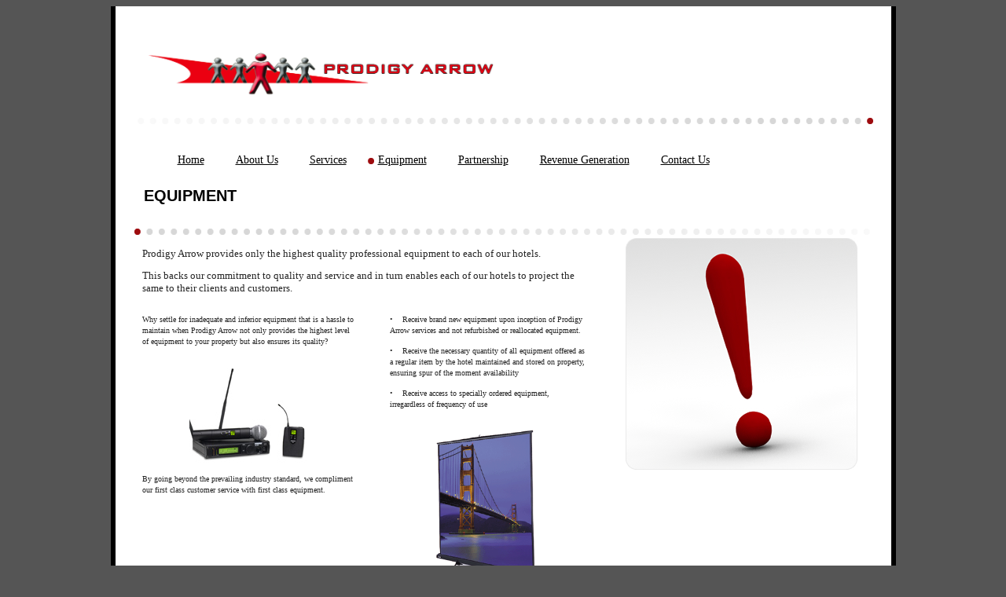

--- FILE ---
content_type: text/html
request_url: http://prodigyarrow.com/equipment
body_size: 3845
content:
<!DOCTYPE html PUBLIC "-//W3C//DTD XHTML 1.0 Strict//EN" "http://www.w3.org/TR/xhtml1/DTD/xhtml1-strict.dtd">
<html xmlns="http://www.w3.org/1999/xhtml" xmlns:php="http://php.net/xsl" xmlns:exslt="http://exslt.org/common" lang="en"><head xmlns=""><meta http-equiv="Content-Type" content="text/html; charset=utf-8"><meta http-equiv="X-UA-Compatible" content="IE=7"><meta name="Generator" content="Site Solution - kamikaze"><meta name="DESCRIPTION" id="mDescription" content="Prodigy Arrow provides only the highest quality professional equipment to each of our hotels.This backs our commitment to quality and service and in turn enables each of our hotels to project the same to their clients and customers."><meta name="KEYWORDS" id="mKeywords" content="Web design, graphic design, and multimedia, Prodigy Arrow, Equipment"><link rel="stylesheet" type="text/css" media="screen" id="globalCSS" href="https://s.turbifycdn.com/d/lib/smb/css/hosting/yss/v2/mc_global.164473.css"><link rel="stylesheet" type="text/css" media="screen" id="themeCSS" href="https://s.turbifycdn.com/lm/themes/yhoo/ga/navarre/buzz/palette1/4.0.5/en-us/theme.css"><link rel="stylesheet" type="text/css" media="screen" id="extensionsCSS" href="https://s.turbifycdn.com/a/lib/smb/assets/hosting/yss/extensions/css/turbify_ss_extensions_1675321208.js"></script><script type="text/javascript">
            var $D  =  YAHOO.util.Dom;
            var $E  =  YAHOO.util.Event;
            var $A  =  YAHOO.util.Anim;
            var $M  =  YAHOO.util.Motion;
            var $EA =  YAHOO.util.Easing;
            var $DD =  YAHOO.util.DD;
            var $C  =  YAHOO.util.Connect;
            var $   =  $D.get;

            YAHOO.namespace ("Smb.Asteroids.Logger");
            YAHOO.Smb.Asteroids.Logger = {
                Log : function(e) {
                    if (typeof console !== 'undefined') {
                        console.log(e);
                    }
                }
            }
            var $LOG = YAHOO.Smb.Asteroids.Logger.Log;
        </script><title>Prodigy Arrow - Equipment</title></head><body class="lo_layout1wt"><div id="body"><div id="doc" class=""><div xmlns="" id="hd"><style>
		blockquote {margin-right:0;padding-right:0}
	</style><div id="hContent"><div id="headerContent" class="editorWrap"><div id="headerZoneElement" class="editable rte flexContent" rel="itemGuid.sit.hc.001"><h1><img style="text-align: left" class="yssDKImg yssImg yssImgD yssAstImg_itemGuid.4a64df15069e98.18862129_1971X278 yssDKImg_alignLeft" src="assets/images/primary.200141830.png" align="left" height="62" width="458" /> </h1></div></div></div><div id="hMisc"><div class="contactInfoContainer" style="width:auto;height:auto"><p class="vcard"></p></div></div></div><div id="wrapper" class="navpos_north"><div xmlns="" id="navigation" class="tglsty_arrow sub_static"><ul id="mainNav" role="navigation"><li class="mainNav "><a href="/home">Home</a></li> <li class="mainNav "><a href="/about_us">About Us</a></li> <li class="mainNav "><a href="/services">Services</a></li> <li class="mainNav active"><a href="/equipment">Equipment</a></li> <li class="mainNav "><a href="/partnership">Partnership</a></li> <li class="mainNav "><a href="/revenue_generation">Revenue Generation</a></li> <li class="mainNav "><a href="/contact_us">Contact Us</a></li> </ul></div><div xmlns="" id="bd"><div id="pageName"><div id="pageNameContent" class="editorWrap"><div id="pageNameZoneContent" class="editable rte flexContent" rel="itemGuid.pgName.pageGuid.4a64de491b2929.41480569"><h2><font face="arial,helvetica,sans-serif">Equipment</font></h2></div></div></div><div id="zWrap"><div id="zA"><div id="zA-widget-layout-wrap" class="widget-layout-wrap " rel=""><div class="modWrap"><p><font face="verdana,geneva" size="2">Prodigy Arrow provides only the highest quality professional equipment to each of our hotels.</font></p><p><font face="verdana,geneva" size="2">This backs our commitment to quality and service and in turn enables each of our hotels to project the same to their clients and customers.</font></p></div></div></div><div id="zB"><div id="zB-widget-layout-wrap" class="widget-layout-wrap " rel=""><div class="modWrap"><p><font face="verdana,geneva" size="1"><span style="line-height: normal">Why settle for inadequate and inferior equipment that is a hassle to maintain when Prodigy Arrow not only provides the highest level of equipment to your property but also ensures its quality? </span></font></p><span style="text-align: center; display: block" class="yssalignwrapper"><img style="text-align: center" class="yssDKImg yssImg yssImgA yssAstImg_itemGuid.4a669d41cef402.16564592_149X149 yssDKImg_alignCenter" src="assets/images/site_img_us_pro_ulxp_m.201220212.jpg" align="center" height="149" width="149" /></span><font face="verdana,geneva" size="1">By going beyond the prevailing industry standard, we compliment our first class customer service with first class equipment. </font><p> </p></div></div></div><div id="zC"><div id="zC-widget-layout-wrap" class="widget-layout-wrap " rel=""><div class="modWrap"><p><font face="verdana,geneva" size="1">•    Receive brand new equipment upon inception of Prodigy Arrow services and not refurbished or reallocated equipment.</font></p><p><font face="verdana,geneva" size="1">•    Receive the necessary quantity of all equipment offered as a regular item by the hotel maintained and stored on property, ensuring spur of the moment availability </font></p><p><font face="verdana,geneva" size="1">•    Receive access to specially ordered equipment, irregardless of frequency of use</font></p><p><span style="text-align: center; display: block" class="yssalignwrapper"><img style="text-align: center" class="yssDKImg yssImg yssImgB yssAstImg_itemGuid.4a669cc4aad5f7.05830332_275X345 yssDKImg_alignCenter" src="assets/images/floor_model_c.201220010.gif" height="225" width="180" /></span> </p><p> </p></div></div></div></div></div></div><div xmlns="" id="ft"><div id="fWrapper"><div id="fContent"><div id="footerContent" class="editorWrap"><div id="footerZoneElement" class="editable rte flexContent" rel="itemGuid.sit.fc.001"><p style="text-align: center;" align="center" data-mce-style="text-align: center;"><span style="font-family: verdana,geneva;" data-mce-style="font-family: verdana,geneva;" face="verdana,geneva" size="size">Copyright 2011 Prodigy Arrow. All rights reserved.</span></p><p style="text-align: center;" align="center" data-mce-style="text-align: center;"><span style="font-family: verdana,geneva;" data-mce-style="font-family: verdana,geneva;" face="verdana,geneva" size="size">417 W. 1st Ave. Suite 3A  -  Spokane, WA 99201  -  (509) 570-4665 </span></p></div></div></div><div id="fMisc"><div class="contactInfoContainer" style="width:auto;height:auto"><p class="vcard"></p></div></div><div id="fBadges"></div></div></div></div></div></body><script xmlns="" type="text/javascript"></script><script xmlns="" type="text/javascript" src="https://s.turbifycdn.com/a/lib/smb/assets/hosting/yss/extensions/js/turbify_ss_extensions_1675321208.js"></script><script xmlns="" type="text/javascript">
    YAHOO.namespace('Smb.Asteroids');
    var YSA = YAHOO.Smb.Asteroids;

    YSA.Nav = {
        isNavNorth : false,
        tmr : null,
        tmrInterval : 600,
        prevCloseNode : null,
        isFirstVisit : true,

        openSub : function(navNode) {
            $LOG('openSub');

            // Clear the timer if any, and if the previously opened subnav is still open (timeout expiration) 
            YSA.Nav.clearTimer();
            YSA.Nav.closePrevSubMenu();

            // For horizontal navigation, set the top position of sub-nav as the height of the 'trigger' element.
            if (YSA.Nav.isNavNorth) { 
                var subNavNode = navNode.getElementsByTagName('ul')[0];
                subNavNode.style.top = navNode.offsetHeight + 'px';
            }

            $D.addClass(navNode, 'opened');
            $D.addClass('admincontrols', 'displayNone');
        },
        closeSub : function(navNode) {
            $LOG('closeSub');
            YSA.Nav.clearTimer();
            YSA.Nav.prevCloseNode = navNode;
            YSA.Nav.tmr = setTimeout(function() { YSA.Nav.hideSub(navNode); }, YSA.Nav.tmrInterval); 
        },
        hideSub : function(navNode) {
            YSA.Nav.clearTimer();
    
            // For key board accessibility, the active sub menu is display:block., not none. So giving -999 to move it off screen in hide mode
            if (YSA.Nav.isNavNorth && $D.hasClass(navNode, 'active')) {
                var subNavNode = navNode.getElementsByTagName('ul')[0];
                subNavNode.style.top = '-999px'; 
            }
            $D.removeClass(navNode, 'opened');
            $D.removeClass('admincontrols', 'displayNone');
        },
        closePrevSubMenu : function() {
            if (YSA.Nav.prevCloseNode) {
                $LOG('Closing previous sub nav');
                YSA.Nav.hideSub(YSA.Nav.prevCloseNode);
                YSA.Nav.prevCloseNode = null;
            }
        },
        isSubOpen : function(navNode) {
            return $D.hasClass(navNode, 'opened');
        },
        toggleSub : function(navNode) {
            var NAV = YSA.Nav;
            if (NAV.isSubOpen(navNode)) {
                NAV.closeSub(navNode);
            } else {
                NAV.openSub(navNode);
            }
        },
        mouseOverTrigger : function(e) {
            $LOG('mouseOverTrigger');
            YSA.Nav.openSub(this);
        },
        mouseOutTrigger : function(e) {
            $LOG('mouseOutTrigger');
            var target = $E.getTarget(e);
            var relatedTarget = $E.getRelatedTarget(e);
            $LOG(target);
            $LOG(relatedTarget);
            YSA.Nav.closeSub(this);
        },
        mouseOverMainNav : function(e) {
            $LOG('mouseOverMainNav');
            if (!$D.hasClass(this, 'trigger')) {
                YSA.Nav.closePrevSubMenu();
            }
        },
        toggleClicked : function(e) {
            $LOG('toggle clicked');
            $LOG(e);
            $E.stopEvent(e);
            YSA.Nav.toggleSub(this.parentNode);
        },
        clearTimer : function() {
            $LOG('Clearing Nav Timer');
            if (YSA.Nav.tmr) {
                clearTimeout(YSA.Nav.tmr);
            }
            YSA.Nav.tmr = null;
        },
        clearSubNavStyles : function() {
            /* For horizontal navigation, we set the 'top' of subNav to align it with the bottom of trigger
                Now if the user chage the template from ribbon, remove this inline style. Else this old inline value will take precedence! */ 
            var subNavNode;
            var navDiv = $('navigation');
            var triggers = $D.getElementsByClassName('trigger', '', navDiv);
            for (var el in triggers) {
                if (YAHOO.lang.hasOwnProperty(triggers, el)) {
                    subNavNode = triggers[el].getElementsByTagName('ul')[0];
                    subNavNode.style.top = '';
                }
            } 
        },
        initNavSettings : function() {
            var wrapperDiv = $('wrapper');
            YSA.Nav.isNavNorth = (wrapperDiv && $D.hasClass(wrapperDiv, 'navpos_north')) ? true : false; 
        },
        init : function() {
            // For the first visit, subscribe to the layout(template) change event
            // When user changes template from the ribbon, we need to re-init this JS, based on the new templates settings. 
            if (YSA.Nav.isFirstVisit) {
                YSA.Nav.isFirstVisit = false;
                if (YSA.UiMgr) {
                    YSA.UiMgr.Layout.onChange.eventObj.subscribe(
                        function() { YSA.Nav.init() });
                }
            } else {
                YSA.Nav.clearSubNavStyles();
            }

            YSA.Nav.initNavSettings();
            var navDiv = $('navigation');
            if (! $D.hasClass(navDiv, 'sub_dynamic')) {
                return;
            }
            YSA.Nav.initNavSettings();
            var triggers = $D.getElementsByClassName('trigger', '', navDiv);
            $E.on(triggers, 'mouseover', this.mouseOverTrigger);
            $E.on(triggers, 'mouseout', this.mouseOutTrigger);
            var toggles = $D.getElementsByClassName('toggle', 'a', navDiv);
            $E.on(toggles, 'click', this.toggleClicked);
            var triggers = $D.getElementsByClassName('mainNav', '', navDiv);
            $E.on(triggers, 'mouseover', this.mouseOverMainNav);
        }
    };
    $E.on(window, 'load', YSA.Nav.init, YSA.Nav, true); 
</script></html>


--- FILE ---
content_type: text/css
request_url: https://s.turbifycdn.com/lm/themes/yhoo/ga/navarre/buzz/palette1/4.0.5/en-us/theme.css
body_size: 2472
content:
/************************************
 Theme: Navarre - Derived From: Drift
 ************************************/
 #zWrap{min-height:490px;_height:490px;}
 #hd{min-height:95px;_height:95px;}
 #ft{min-height:50px;_height:50px;}
 #doc{position:relative;width:940px;padding:0 29px 0 30px;margin:0 auto;}
 #hContent{width:916px;margin:0 auto;padding:30px 0;}
 #hMisc {display:none !important;}
 #navigation{overflow:hidden;width:966px;margin:20px auto;}
 ul#mainNav li{display:inline;}
 ul#mainNav li a{float:left;zoom:1;padding:6px 25px 6px 15px;white-space:nowrap;}
 #pageName{width:916px;margin:0 auto;}
 #zWrap{width:565px;float:left;display:inline;padding-right:345px;margin:25px 0 30px 10px;}
 #fContent{width:916px;margin:30px auto 10px auto;}
 #fMisc {overflow:hidden;*overflow:visible;overflow-x:hidden;width:916px;margin:0 auto 30px auto;}
 #fMisc br {float:left;*display:none;}
 p.vcard {text-indent:-10px;}
 p.vcard .org,p.vcard .adr,p.vcard .tel,p.vcard .mailtoWrapper {position:relative;padding-left:10px;}
 p.vcard .org,p.vcard .street-address,p.vcard .extended-address,p.vcard .locality,p.vcard .postal-code,p.vcard .country-name,p.vcard .tel {padding-right:5px;}
 p.vcard .separator {margin-left:-7px;}
 p.vcard .mailtoWrapper {display:block;}
 p.vcard .adr,p.vcard .country-name,p.vcard .tel,p.vcard .mailtoWrapper {white-space:nowrap;}
 #doc{_padding-right:3px;}
 #body .nav_hassub #wrapper .sub_static #subNav a {float:left;padding:2px 9px 3px;}
 #body .nav_hassub #navigation #subNav {*padding-top:4px;margin-right:30px;overflow:hidden;zoom:1;}
 
 
 /************************************
 Theme: Navarre - Derived From: Drift
 ************************************/
 
 
 
 		#body  {
 			font-size: 12px;
 			font-family:  Arial, Times, serif;
 		}
 
 
 		#body h1 {
 			font-size: 36px;
 			font-family: Georgia, Arial, serif;
 		}
 
 
 		#body h2 {
 			font-size: 20px;
 			font-family: Georgia, Arial, serif;
 			text-transform: uppercase;
 		}
 
 
 		#body h3 {
 			font-size: 18px;
 			font-family: Arial, Times, serif;
 			font-weight: bold;
 		}
 
 
 		#body h4 {
 			font-weight: bold;
 			font-size: 13px;
 			margin-bottom: 5px;
 		}
 
 
 		#ft {
 			font-size: 11px;
 			font-family: "Trebuchet MS", Times;
 		}
 
 
 
 		ul#mainNav li a:link,
 		ul#mainNav li a:visited {
 			font-size: 14px;
 			font-family: "Trebuchet MS", Times;
 		}
 
 
 		#doc {
 			background-repeat: repeat-y;
 		}
 
 		#hd {
 			background-repeat: no-repeat;
 			background-position: 100% 100%;
 		}
 
         ul#mainNav li.active a:link,
         ul#mainNav li.active a:visited,
         ul#mainNav li a:hover,
         ul#mainNav li a:focus,
         ul#mainNav li a:active {
 			background-repeat: no-repeat;
 			background-position: -1900px 11px;
         }
 
 		#zWrap {
 			background-repeat: no-repeat;
 			background-position: 100% 0;
 		}
 
 		#ft {
 			background-repeat: no-repeat;
 			background-position: 0 0;
 		}
 
 		p.vcard .org,
 		p.vcard .adr,
 		p.vcard .tel {
 			background-position: 0 50%;
 			background-repeat: no-repeat;
 		}
 		
 
 		h3 {
 			border-bottom-width: 1px;
 			border-bottom-style: dotted;
 		}
 
 		#zB	#mapZone {
 			border-width: 1px;
 			border-style: solid;
 			_border-width: 0;
 		}
 
 		#zB #mapContainer {
 			_border-width: 1px;
 			_border-style: solid;
 		}
 
 
 		#zWrap ul.module_bd_container li {
 			background-repeat: no-repeat;
 			background-position: 0 0;			
 		}
 
 		#body #zWrap ul.module_bd_container .title {
 			background-repeat: no-repeat;
 			background-position: 100% 0;
 			font-size: 13px;
 			margin-bottom: 6px;
 			padding-top: 5px;
 			padding-right: 10px;
 			margin-left: 30px;
 			width: 230px;
 		}
 
 		#zWrap ul.module_bd_container .description {
 			padding-top: 7px;
 			padding-right: 10px;
 			padding-bottom: 10px;
 			padding-left: 10px;
 			width: 250px;
 		}
 
 		#body #zWrap ul.module_bd_container ul.paypal {
 			margin-top: -10px !important;
 			padding-top: 10px;
 			padding-right: 10px;
 			padding-bottom: 10px;
 			width: 230px !important;			
 		}
 
 
 		#zWrap ul.module_bd_container li li {
 			padding: 0;
 		}
 
 
 		#body #zWrap ul.module_bd_container li.beforenafter h3.title {
 			margin-bottom:10px;
 		}
 		
 		#body #zWrap ul.module_bd_container li.beforenafter div.description {
 			width: 90%;
 			margin-left: auto;
 			margin-right: auto;
 		}
 
 
 		#body #zWrap ul.module_bd_container li {
 			padding: 5px 7px;
 		}
 
 		#body #zWrap ul.module_bd_container .title {
 			margin: 0;
 			padding: 0;
 			width: auto;
 		}
 
 		#zWrap ul.ymp-audioList .description {
 			width: 100%;
 			padding: 0;
 		}
 
 
 		/* 
 		 * direction and color of the arrow (assuming arrow sprite)
 		 */
 		#body .toggle img {
 			background-position:-744px -12px;
 		}
 
 		/* 
 		 * links for BOTH static and dynamic sub menus 
 		 * use this rule to group declarations common to the two different types of menus (static/dynamic)
 		 */
 		#body #mainNav .subNav a,
 		#body .nav_hassub #navigation #subNav a {
 			font-size:12px;
 			font-family:"Trebuchet MS";
 			font-weight:normal;
 		}
 
 		/* 
 		 * :hover and selected (active) links for static menus
 		 * they are both styled the same
 		 */
 		/* 
 		 * links for dynamic sub menus 
 		 */
 		/* 
 		 * links for dynamic sub menus 
 		 */
 		/* VERTICAL DYNAMIC
 		 * :hover and selected (active) links for fly-out menus
 		 * they are both styled the same 
 		 */
 		/* 
 		 * sub menus 
 		 * displays horizontally below the main nav 
 		 */
 		/* 
 		 * sub menus (dropdown) 
 		 */
 		#body #mainNav .subNav {
 			border-style:solid;
 			border-width:1px;
 		}
 
 
 
 
 /**************************************************************
 Theme: Navarre - Derived From: Drift
 Layout: Layout 1 - Derived From: Layout 1 with Title
 **************************************************************/
 .lo_layout1 #pageName {display:none;}
 
 
 /**************************************************************
 Theme: Navarre - Derived From: Drift
 Layout: Layout 1 - Derived From: Layout 1 with Title
 **************************************************************/
 
 
 /**************************************************************
 Theme: Navarre - Derived From: Drift
 Layout: Layout 1 with Title - Derived From: Layout 1 with Title
 **************************************************************/
 .lo_layout1 #zA, .lo_layout1wt #zA {width:565px;}
 .lo_layout1 #zB, .lo_layout1wt #zB {float:left;width:270px;}
 .lo_layout1 #zC, .lo_layout1wt #zC {width:250px;float:right;}
 .lo_layout1 #zB #mapZone, .lo_layout1wt #zB #mapZone {width:260px;height:250px;}
 .lo_layout1 #zB #drivingDirectionsLnk, .lo_layout1wt #zB #drivingDirectionsLnk {top:255px;}
 .lo_layout1 #zC form#contactForm, .lo_layout1wt #zC form#contactForm {width:230px;}
 
 
 /**************************************************************
 Theme: Navarre - Derived From: Drift
 Layout: Layout 1 with Title - Derived From: Layout 1 with Title
 **************************************************************/
 .lo_layout1 #zWrap, .lo_layout1wt #zWrap {
 
 	}
 .lo_layout1 #body #zWrap ul.module_bd_container .title, .lo_layout1wt #body #zWrap ul.module_bd_container .title {
 		width: 525px;
 
 	}
 .lo_layout1 #zWrap ul.module_bd_container .description, .lo_layout1wt #zWrap ul.module_bd_container .description {
 		width: 545px;
 
 	}
 .lo_layout1 #body #zWrap ul.module_bd_container ul.paypal, .lo_layout1wt #body #zWrap ul.module_bd_container ul.paypal {
 		width: 525px !important;
 
 	}
 
 
 /**************************************************************
 Theme: Navarre - Derived From: Drift
 Layout: Layout 2 with Title - Derived From: Layout 2 with Title
 **************************************************************/
 .lo_layout2wt #zA {float:left;width:270px;}
 .lo_layout2wt #zB {float:right;width:250px;}
 .lo_layout2wt #zC {clear:both;width:565px;}
 .lo_layout2wt #zB #mapZone {width:240px;height:240px;}
 .lo_layout2wt #zB #drivingDirectionsLnk {top:245px;}
 .lo_layout2wt #zC form#contactForm {width:300px;margin-left:20px;}
 
 
 /**************************************************************
 Theme: Navarre - Derived From: Drift
 Layout: Layout 2 with Title - Derived From: Layout 2 with Title
 **************************************************************/
 .lo_layout2wt #zWrap {
 
 	}
 
 
 /**************************************************************
 Theme: Navarre - Derived From: Drift
 Layout: Layout 3 with Title - Derived From: Layout 3 with Title
 **************************************************************/
 .lo_layout3wt #zA, .lo_layout3wt #zB {float:left;width:270px;}
 .lo_layout3wt #zB {clear:left;}
 .lo_layout3wt #zC {width:250px;}
 .lo_layout3wt #zC {margin-left:303px;}
 .lo_layout3wt #zC,x:-moz-any-link {margin-left:35px;}
 .lo_layout3wt #zC,x:-moz-any-link,x:default {margin-left:303px;}
 .lo_layout3wt #zB #mapZone {width:260px;height:260px;}
 .lo_layout3wt #zB #drivingDirectionsLnk {top:265px;}
 .lo_layout3wt #zC form#contactForm {width:240px;}
 
 
 /**************************************************************
 Theme: Navarre - Derived From: Drift
 Layout: Layout 3 with Title - Derived From: Layout 3 with Title
 **************************************************************/
 .lo_layout3wt #zWrap {
 
 	}
 
 
 /**************************************************************
 Theme: Navarre - Derived From: Drift
 Layout: Layout 4 with Title - Derived From: Layout 4 with Title
 **************************************************************/
 .lo_layout4wt #zA {float:left;width:270px;}
 .lo_layout4wt #zB, .lo_layout4wt #zC {float:right;width:250px;}
 .lo_layout4wt #zWrap #zB, .lo_layout4wt #zWrap #zC {margin-bottom:20px;}
 .lo_layout4wt #zC {clear:right;}
 .lo_layout4wt #zB #mapZone {width:240px;height:260px;}
 .lo_layout4wt #zB #drivingDirectionsLnk {top:265px;}
 .lo_layout4wt #zC form#contactForm {width:240px;}
 
 
 /**************************************************************
 Theme: Navarre - Derived From: Drift
 Layout: Layout 4 with Title - Derived From: Layout 4 with Title
 **************************************************************/
 .lo_layout4wt #zWrap {
 
 	}
 
 #body  {
 	color: #252525;
 }
 
 #body h1 {
 	color: #9e0b0f;
 }
 
 #body h2 {
 	color: #000000;
 }
 
 #body h3 {
 	color: #000000;
 }
 
 #ft {
 	color: #636363;
 }
 
 #body a:link,
 #body a:visited {
 	color: #0054a6;
 }
 
 #body a:hover,
 #body a:focus,
 #body a:active {
 	text-decoration: none;
 }
 
 #hd h1 a:link,
 #hd h1 a:visited {
 	color: #9e0b0f;
 	text-decoration: none;
 }
 		
 ul#mainNav li a:link,
 ul#mainNav li a:visited {
 	color: #000000;
 }
 
 body {
 	background-color: #555555;
 }
 
 #doc {
 	background-color: #ffffff;
 	background-image: url(https://turbifycdn.com/lm/themes/yhoo/ga/navarre/buzz/palette1/4.0.5/en-us/images/doc.png);
 }
 
 #hd {
 	background-image: url(https://turbifycdn.com/lm/themes/yhoo/ga/navarre/buzz/palette1/4.0.5/en-us/images/hd_ft_liactive.jpg);
 }
 
 ul#mainNav li.active a:link,
 ul#mainNav li.active a:visited,
 ul#mainNav li a:hover,
 ul#mainNav li a:focus,
 ul#mainNav li a:active {
 	background-image: url(https://turbifycdn.com/lm/themes/yhoo/ga/navarre/buzz/palette1/4.0.5/en-us/images/hd_ft_liactive.jpg);
 	background-color: #ffffff;
 }
 
 #ft {
 	background-image: url(https://turbifycdn.com/lm/themes/yhoo/ga/navarre/buzz/palette1/4.0.5/en-us/images/hd_ft_liactive.jpg);
 }
 
 p.vcard .org,
 p.vcard .adr,
 p.vcard .tel {
 	background-image: url(https://turbifycdn.com/lm/themes/yhoo/ga/navarre/buzz/palette1/4.0.5/en-us/images/bullet.png);
 }
 		
 h3 {
 	border-bottom-color: #555555;
 }
 
 #zB	#mapZone {
 	border-color: #cccccc;
 }
 
 #zB #mapContainer {
 	_border-color: #cccccc;
 }
 
 #zWrap ul.module_bd_container li.testimony {
 	background-image: none;
 	background-color: transparent;
 }
 
 #zWrap ul.module_bd_container li {
 	background-color: #000000;
 	background-image: url(https://turbifycdn.com/lm/themes/yhoo/ga/navarre/buzz/palette1/4.0.5/en-us/images/module_li.png);
 }
 
 #body #zWrap ul.module_bd_container .title {
 	background-image: url(https://turbifycdn.com/lm/themes/yhoo/ga/navarre/buzz/palette1/4.0.5/en-us/images/module_title.png);
 	color: #ffffff;	
 }
 
 #zWrap ul.module_bd_container .description {
 	background-color: #f2f2f2;
 }
 
 #body #zWrap ul.module_bd_container ul.paypal {
 	background-color: #f2f2f2;
 }
 
 #zWrap ul.module_bd_container li li {
 	background-image: none;
 	background-color: transparent;
 }
 
 #body #zWrap ul.module_bd_container li.beforenafter {
 	color:#fff;
 }
 		
 #zWrap ul.module_bd_container li.beforenafter a:link,
 #zWrap ul.module_bd_container li.beforenafter a:visited {
 	color:#ffc;
 }
 		
 #body #zWrap ul.module_bd_container li.beforenafter div.description {
 	background-image: none;
 	background-color: transparent;
 }
 
 #body #zWrap ul.module_bd_container li {
 	background-image: none;			
 	background-color: transparent;
 	background-color: #f2f2f2;	
 }
 
 #body #zWrap ul.module_bd_container .title {
 	background-image: none;			
 	background-color: transparent;			
 	color: #252525;	
 }
 
 #zWrap ul.ymp-audioList .description {
 	background-image: none;
 	background-color: transparent;
 }
 
 #body #mainNav .subNav a,
 #body .nav_hassub #navigation #subNav a {
 	color:#000000;
 }
 
 #body .nav_hassub #wrapper .sub_static #subNav a:hover,
 #body .nav_hassub #wrapper .sub_static #subNav .active-sub a {
 	background-color:#F5F5F5;
 }
 
 #body #wrapper .sub_dynamic #mainNav a {
 	background-image:none;
 }
 	
 #body #wrapper .sub_dynamic #mainNav .subNav a {
 	background-color:#F5F5F5;
 }
 		
 #body #wrapper .sub_dynamic #mainNav .subNav a:hover,
 #body #wrapper .sub_dynamic #mainNav .active-sub a {
 	background-color:#E9E9E9;
 }
 
 #body .nav_hassub #navigation #subNav {
 	background-color:#FFFFFF;
 }
 
 #body #mainNav .subNav {
 	border-color:#DCDCDC;
 }
 
 .lo_layout1 #zWrap, .lo_layout1wt #zWrap {
 	background-image: url(https://turbifycdn.com/lm/themes/yhoo/ga/navarre/buzz/palette1/4.0.5/en-us/images/zwrap_l1_l4.jpg);
 }
 .lo_layout2wt #zWrap {
 	background-image: url(https://turbifycdn.com/lm/themes/yhoo/ga/navarre/buzz/palette1/4.0.5/en-us/images/zwrap_l2.jpg);
 }
 .lo_layout3wt #zWrap {
 	background-image: url(https://turbifycdn.com/lm/themes/yhoo/ga/navarre/buzz/palette1/4.0.5/en-us/images/zwrap_l3.jpg);
 }
 .lo_layout4wt #zWrap {
 	background-image: url(https://turbifycdn.com/lm/themes/yhoo/ga/navarre/buzz/palette1/4.0.5/en-us/images/zwrap_l1_l4.jpg);
 }
